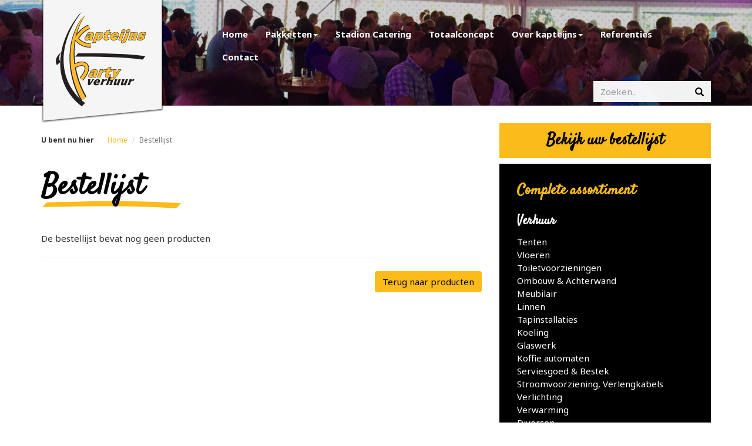

--- FILE ---
content_type: text/html; charset=UTF-8
request_url: https://kapteijnspartyverhuur.nl/bestellijst
body_size: 4448
content:
<!doctype html>
<!-- (c) 2013 Fruitcake Studio -->
<!--[if lt IE 7]> <html class="lt-ie9 lt-ie8 lt-ie7" lang="nl"> <![endif]-->
<!--[if IE 7]>    <html class="lt-ie9 lt-ie8" lang="nl"> <![endif]-->
<!--[if IE 8]>    <html class="lt-ie9" lang="nl"> <![endif]-->
<!--[if gt IE 8]><!--><html lang="nl"><!--<![endif]-->
<head>
    <meta charset="utf-8">
    <meta http-equiv="X-UA-Compatible" content="IE=edge">
    <link rel="shortcut icon" type="image/x-icon" href="/favicon.ico?v1">
            <title>Bestellijst - Kapteijns Partyverhuur</title>
<meta name="viewport" content="width=device-width, initial-scale=1.0, maximum-scale=1.0, user-scalable=no" />
<link rel="stylesheet" href="/styles/style.1626962001.css" type="text/css">
<link rel="stylesheet" href="/scripts/magnific-popup/magnific-popup.1443424015.css" type="text/css">
<link rel="stylesheet" href="/scripts/jquery-ui-1.11.4/jquery-ui.1426060174.css" type="text/css">
    <!--[if lt IE 9]><script src="/scripts/oldIE.js"></script><![endif]-->

    <script>
        (function(i,s,o,g,r,a,m){i['GoogleAnalyticsObject']=r;i[r]=i[r]||function(){
            (i[r].q=i[r].q||[]).push(arguments)},i[r].l=1*new Date();a=s.createElement(o),
            m=s.getElementsByTagName(o)[0];a.async=1;a.src=g;m.parentNode.insertBefore(a,m)
        })(window,document,'script','//www.google-analytics.com/analytics.js','ga');

        ga('create', 'UA-74071740-1', 'auto');
        ga('require', 'ecommerce');
        ga('send', 'pageview');

    </script>

    <!-- Google Tag Manager -->
    <script>(function(w,d,s,l,i){w[l]=w[l]||[];w[l].push({'gtm.start':
                new Date().getTime(),event:'gtm.js'});var f=d.getElementsByTagName(s)[0],
            j=d.createElement(s),dl=l!='dataLayer'?'&l='+l:'';j.async=true;j.src=
            'https://www.googletagmanager.com/gtm.js?id='+i+dl;f.parentNode.insertBefore(j,f);
        })(window,document,'script','dataLayer','GTM-M4MD4BG');</script>
    <!-- End Google Tag Manager -->

    <script>
        window.dataLayer = window.dataLayer || [];
        function gtag(){
            console.log('gtag', arguments);
            dataLayer.push(arguments);
        }
        gtag('js', new Date());

        // gtag('config', 'UA-74071740-1');
    </script>
</head>
<body>
<!-- Google Tag Manager (noscript) -->
<noscript><iframe src="https://www.googletagmanager.com/ns.html?id=GTM-M4MD4BG"
                  height="0" width="0" style="display:none;visibility:hidden"></iframe></noscript>
<!-- End Google Tag Manager (noscript) -->

<!--[if lt IE 8]>
<p class="browsehappy" style="margin: 0.2em 0;background: #ccc;color: #000;padding: 0.2em 0;">U gebruikt een <strong>oude</strong> browser. <a href="https://browsehappy.com/" target="_blank">Upgrade uw browser</a> om uw surfervaring en <b>veiligheid</b> te verbeteren.</p>
<![endif]-->

<header class="page__header" role="navigation">
    <div class="menu">
        <button type="button" class="navbar-toggle" data-toggle="collapse" data-target=".js-collapse">
            <span class="sr-only">Toggle navigation</span>
            <span class="icon-bar"></span>
            <span class="icon-bar"></span>
            <span class="icon-bar"></span>
        </button>
    </div>
    <div class="container">
        <div class="row">
            <div class="header--logo">
                <div class="brand-wrapper">
                    <a href="/home"><img src="/img/logo-kapteijns.svg" /></a>
                </div>
            </div>
            <nav class="primaryNavigation">
                <div class="collapse navbar-collapse js-collapse">
                    <div class="primaryNavigation-nav">
                        <ul class="nav navbar-nav">
                            
                <li class="first"><a href="/home">Home</a></li>
                
                    <li class="dropdown">
                        <a href="/pakketten" class="dropdown-toggle" data-toggle="dropdown">Pakketten<b class="caret"></b></a><ul class="dropdown-menu">
                <li class="first"><a href="https://kapteijnsrelatiegeschenken.nl/producten/bier-pakketten">Bier pakketten</a></li>
                <li class=""><a href="/producten/brabantse-sfeermakers">Brabantse Sfeermakers</a></li>
                <li class=""><a href="/producten/catering">Food</a></li>
                <li class=""><a href="/producten/diversen">Diversen</a></li>
                <li class=""><a href="/producten/geluid">Geluid</a></li>
                <li class=""><a href="/producten/glaswerk">Glaswerk</a></li>
                <li class=""><a href="/producten/koeling">Koeling</a></li>
                <li class=""><a href="/producten/koffie-automaten">Koffie automaten</a></li>
                <li class=""><a href="/producten/linnen">Linnen</a></li>
                <li class=""><a href="/producten/meubilair">Meubilair</a></li>
                <li class=""><a href="/producten/personeel">Personeel</a></li>
                <li class=""><a href="/producten/serviesgoed-en-bestek">Serviesgoed & Bestek</a></li>
                <li class=""><a href="/producten/springkussens">Springkussens</a></li>
                <li class=""><a href="/producten/Tapinstallaties">Tapinstallaties</a></li>
                <li class=""><a href="/producten/tenten">Tenten</a></li>
                <li class=""><a href="/producten/aankleding">Aankleding</a></li>
                <li class=""><a href="/producten/Toiletvoorzieningen">Toiletvoorzieningen</a></li>
                <li class=""><a href="/producten/verlengkabels">Verlengkabels & Stroomvoorzieningen</a></li>
                <li class=""><a href="/producten/verlichting">Verlichting</a></li>
                <li class=""><a href="/producten/verwarming">Verwarming</a></li>
                <li class="last"><a href="/producten/vloeren">Vloeren</a></li>
                    	</ul>
                    </li>
                <li class=""><a href="/stadion-catering">Stadion Catering</a></li>
                <li class=""><a href="/totaalconcept">Totaalconcept</a></li>
                
                    <li class="dropdown">
                        <a href="/over-kapteijns" class="dropdown-toggle" data-toggle="dropdown">Over kapteijns<b class="caret"></b></a><ul class="dropdown-menu">
                <li class="first"><a href="/over-kapteijns">Over ons</a></li>
                <li class="last"><a href="/fotoimpressies/4">Fotoimpressies</a></li>
                    	</ul>
                    </li>
                <li class=""><a href="/referenties">Referenties</a></li>
                <li class="last"><a href="/contact">Contact</a></li>                        </ul>
                    </div>

                    <div class="primaryNavigation-search">
                        <div class="search-form-input">
                            <form action="/zoek" method="GET" novalidate="novalidate">
                                <div class="input-group">
                                    <input type="text" class="form-control" placeholder="Zoeken.." name="q" id="q" value>
                                    <div class="input-group-btn">
                                        <button class="btn btn-default" type="submit">
                                            <i class="glyphicon glyphicon-search"></i>
                                        </button>
                                    </div>
                                </div>
                            </form>
                        </div>
                    </div>

                </div>
            </nav>
        </div>
    </div>
    <div id="main-slider" class="carousel slide carousel--fade js-carousel" data-ride="carousel">
        <div class="carousel-inner"><div class="item active" style="background-image: url(/content/slider/slider-1.jpg);"></div></div>    </div>

</header>


    <section class="section--main" role="main">
        <div class="container">
            <div class="row">
                <div class="content">
                    <ul class="breadcrumb"><strong style="margin-right:20px;">U bent nu hier</strong> <li><a href="/home">Home</a></li> <li class="active">Bestellijst</li> </ul><div class="producten-content"><h1>Bestellijst</h1><p>De bestellijst bevat nog geen producten</p><hr></div>
        <div class="product-buttons">
            <a class="btn btn-primary" href="/producten">Terug naar producten</a>
        </div>
                    </div>
                <aside class="aside">
	                <div class="aside--bestellijst">
		                <a href="/bestellijst" class="lijst">Bekijk uw bestellijst</a>
	                </div>
	                <div class="aside--producten">
		                <h2>Complete assortiment</h2>
		                
		                <h3>Verhuur</h3>
		                <div class="categoryList">
                    <a class="categoryList-item" href="/producten/Tenten" title="Tenten" >
                        Tenten
                    </a>

               
                    <a class="categoryList-item" href="/producten/vloeren" title="Vloeren" >
                        Vloeren
                    </a>

               
                    <a class="categoryList-item" href="/producten/Toiletvoorzieningen" title="Toiletvoorzieningen" >
                        Toiletvoorzieningen
                    </a>

               
                    <a class="categoryList-item" href="/producten/brabantse-sfeermakers" title="Ombouw & Achterwand" >
                        Ombouw & Achterwand
                    </a>

               
                    <a class="categoryList-item" href="/producten/meubilair" title="Meubilair" >
                        Meubilair
                    </a>

               
                    <a class="categoryList-item" href="/producten/linnen" title="Linnen" >
                        Linnen
                    </a>

               
                    <a class="categoryList-item" href="/producten/Tapinstallaties" title="Tapinstallaties" >
                        Tapinstallaties
                    </a>

               
                    <a class="categoryList-item" href="/producten/koeling" title="Koeling" >
                        Koeling
                    </a>

               
                    <a class="categoryList-item" href="/producten/glaswerk" title="Glaswerk" >
                        Glaswerk
                    </a>

               
                    <a class="categoryList-item" href="/producten/koffie-automaten" title="Koffie automaten" >
                        Koffie automaten
                    </a>

               
                    <a class="categoryList-item" href="/producten/serviesgoed-en-bestek" title="Serviesgoed & Bestek" >
                        Serviesgoed & Bestek
                    </a>

               
                    <a class="categoryList-item" href="/producten/verlengkabels" title="Stroomvoorziening, Verlengkabels" >
                        Stroomvoorziening, Verlengkabels
                    </a>

               
                    <a class="categoryList-item" href="/producten/verlichting" title="Verlichting" >
                        Verlichting
                    </a>

               
                    <a class="categoryList-item" href="/producten/verwarming" title="Verwarming" >
                        Verwarming
                    </a>

               
                    <a class="categoryList-item" href="/producten/diversen" title="Diversen" >
                        Diversen
                    </a>

               
                    <a class="categoryList-item" href="/producten/springkussens" title="Springkussens" >
                        Springkussens
                    </a>

               
                    <a class="categoryList-item" href="/producten/abraham-en-sarahpop" title="Abraham & Sarahpop" >
                        Abraham & Sarahpop
                    </a>

               
                    <a class="categoryList-item" href="/producten/aankleding" title="Aankleding" >
                        Aankleding
                    </a>

               
                    <a class="categoryList-item" href="/producten/personeel" title="Personeel" >
                        Personeel
                    </a>

               
                    <a class="categoryList-item" href="/producten/geluid" title="Geluid" >
                        Geluid
                    </a>

               
                    <a class="categoryList-item" href="/producten/Verbruiksartikelen" title="Verbruiksartikelen" >
                        Verbruiksartikelen
                    </a>

               
                    <a class="categoryList-item" href="/producten/catering" title="Hapjes & overige" >
                        Hapjes & overige
                    </a>

               
                    <a class="categoryList-item" href="/producten/buffetten" title="Buffetten & overige" >
                        Buffetten & overige
                    </a>

               
                    <a class="categoryList-item" href="/producten/Bezorgkosten" title="Bezorgkosten" >
                        Bezorgkosten
                    </a>

               </div>		                <h3>Dranken</h3>
		                <div class="categoryList">
                    <a class="categoryList-item" href="/producten/bier" title="Bier" >
                        Bier
                    </a>

               
                    <a class="categoryList-item" href="/producten/wijn" title="Wijn" >
                        Wijn
                    </a>

               
                    <a class="categoryList-item" href="/producten/frisdranken" title="Frisdrank" >
                        Frisdrank
                    </a>

               
                    <a class="categoryList-item" href="/producten/sterke-dranken" title="Sterke dranken" >
                        Sterke dranken
                    </a>

               
                    <a class="categoryList-item" href="/producten/ijsklontjes" title="Ice Service Rooi" >
                        Ice Service Rooi
                    </a>

               
                    <a class="categoryList-item" href="/producten/horeca-frisdranken" title="Horeca (fris) dranken" >
                        Horeca (fris) dranken
                    </a>

               </div>		                
	                </div>
	                
                                    </aside>
            </div>
        </div>
    </section>
    
    <div class="assortimentgreep">
	    <div class="container">
		    <div class="assortimentgreep--title"><h2>Een greep uit ons assortiment</h2></div>
	    </div>
    </div>
    
    <div class="uitgelicht">
	    <div class="container">
		    <div class="tiles">
                <a class="tile" href="/producten/koeling" title="Koeling">
                	<figure class="tile-figure">
                    	<img src='/content/categories/products/_thumbs/IMG_5459.jpg' />
					</figure>
					<h3 class="tile-title">Koeling</h3>
                </a>
           
                <a class="tile" href="/producten/Tapinstallaties" title="Tapinstallaties">
                	<figure class="tile-figure">
                    	<img src='/content/categories/products/_thumbs/Kapteijns-partyverhuur_0013_beer-taps-1324150.jpg' />
					</figure>
					<h3 class="tile-title">Tapinstallaties</h3>
                </a>
           
                <a class="tile" href="/producten/bier" title="Bier">
                	<figure class="tile-figure">
                    	<img src='/content/categories/products/_thumbs/Kapteijns-partyverhuur_0000s_0000_beer-texture-5-1539269.jpg' />
					</figure>
					<h3 class="tile-title">Bier</h3>
                </a>
           
                <a class="tile" href="/producten/horeca-frisdranken" title="Horeca (fris) dranken">
                	<figure class="tile-figure">
                    	<img src='/content/categories/products/_thumbs/Kapteijns-partyverhuur_horeca.jpg' />
					</figure>
					<h3 class="tile-title">Horeca (fris) dranken</h3>
                </a>
           </div>        
	    </div>
    </div>

<footer class="page__footer">
    <div class="container">
        <div class="row">
            <div class="block">
                <h3>Kapteijns Partyverhuur</h3>
<p>Heikampenweg 12a, <br />5491 TP Sint-Oedenrode <strong><br /></strong></p>
<p><strong><span style="color: #fbbc1b;">T.</span> </strong>0413-783366&nbsp;<br /><strong><span style="color: #fbbc1b;">E.</span></strong> <a href="mailto:info@kapteijnspartyverhuur.nl">info@kapteijnspartyverhuur.nl</a></p>
            </div>

            <div class="block">
                <iframe src="https://www.google.com/maps/embed?pb=!1m18!1m12!1m3!1d2479.4783804967046!2d5.463030215576831!3d51.57779531337482!2m3!1f0!2f0!3f0!3m2!1i1024!2i768!4f13.1!3m3!1m2!1s0x47c6e0ca01633e4d%3A0xc9d7e96a03ea9a34!2sHeikampenweg+12%2C+5491+TP+Sint-Oedenrode!5e0!3m2!1snl!2snl!4v1542787841377" width="100%" height="230" frameborder="0" style="border:0" allowfullscreen></iframe>
            </div>
            <div class="block">
                <h3><a href="/referenties">Referenties</h3>
                
                <div class="recensies">
                    <div>
                        <div>
                            <h2>Feest </h2>
                        </div>
                        <div>
                            <p>Afgelopen week feest gehad en alles was goed geregeld door Kapteijns verhuur .</p>
<p>Kortom super feest mede door kapteijns verhuur.</p>
<p>Aanrader voor iedereen</p>
                        </div>
                        <div>
                            <span class="glyphicon glyphicon-user">&nbsp;</span>William &nbsp; &nbsp; &nbsp;
                            <span class="glyphicon glyphicon-time">&nbsp;</span>30-7-2025
                        </div>
                    </div>
                </div>
                        </div>
        </div>

        <div class="copyright">
            <div class="row">
                <div class="copyright--info">
                    © Kapteijns Partyverhuur - Web development by <a href="https://fruitcake.nl" title="Fruitcake - Webdesign, web development en webshops" rel="nofollow">Fruitcake</a>
                </div>
                <div class="copyright--submenu">
                    <a href="/vacatures">Vacatures</a>
                    <a href="/voorwaarden">Voorwaarden</a>
                    <a href="/bedrijfsfeest">Bedrijfsfeest</a>
                    <a href="/stappenplan">Stappenplan</a>
                    <a href="/privacy-statement">Privacy statement</a>
                </div>
            </div>
        </div>

    </div>
    </div>
    </div>
</footer>

<script src="//code.jquery.com/jquery-1.11.1.min.js"></script>
<script>window.jQuery || document.write('<script src="/scripts/jquery.min.js"><\/script>')</script>
<script src="/scripts/jquery.gmaps.1497617367.js"></script>
<script src="/scripts/jquery.validate.1443424012.js"></script>
<script src="/scripts/jquery.validate.messages_nl.1443424012.js"></script>
<script src="/scripts/magnific-popup/jquery.magnific-popup.min.1443424014.js"></script>
<script src="/scripts/bootstrap/transition.1443424014.js"></script>
<script src="/scripts/bootstrap/carousel.1443424013.js"></script>
<script src="/scripts/bootstrap/dropdown.1443424013.js"></script>
<script src="/scripts/bootstrap/collapse.1443424013.js"></script>
<script src="/scripts/script.1443424012.js"></script>
</body>
</html>


--- FILE ---
content_type: application/javascript; charset=utf-8
request_url: https://kapteijnspartyverhuur.nl/scripts/script.1443424012.js
body_size: 602
content:
/* Author: Fruitcake Studio */

var _loadGMaps = true;
var _loadMagnificPopup = true;

$(document).ready(function(){
     $('form').each(function() {
        $(this).validate({
            errorClass: "has-error help-block",
            validClass: "", //has-success to make it green when okay
            errorElement: "span",
            highlight: function(element, errorClass, validClass) {
                $(element).closest('.form-group').removeClass(validClass).addClass(errorClass).find('span.' + errorClass).addClass('help-block');
            },
            unhighlight: function(element, errorClass, validClass) {
                $(element).closest('.form-group').removeClass(errorClass).addClass(validClass);
            }
        });
    });

    $('#main-slider').carousel();

    if(_loadMagnificPopup){
        // types are image, inline, iframe, ajax, see http://dimsemenov.com/plugins/magnific-popup/documentation.html
        $('a.popup-image, a[rel="lightbox"]').magnificPopup({
            type:'image'
        });
        $('a.popup-iframe').magnificPopup({
            type:'iframe'
        });
        $('a[rel="gallery"]').magnificPopup({
            type: 'image',
            gallery:{
                enabled:true
            }
        });
    }
         
    if(_loadGMaps){
     
        var map = $('#map_canvas');
        map.gMap({
            address: map.data('address'),
            zoom: 15,
            markers:[{
                address:map.data('address'),
                html: map.data('info'),
                popup: true
            }]
        });
    }

});
 























--- FILE ---
content_type: image/svg+xml
request_url: https://kapteijnspartyverhuur.nl/img/logo-kapteijns.svg
body_size: 6905
content:
<svg id="Layer_1" data-name="Layer 1" xmlns="http://www.w3.org/2000/svg" viewBox="0 0 279.12 291.26"><defs><style>.cls-1{fill:#231f20;}.cls-2{fill:#fdbb30;}</style></defs><title>logo-kapteijns</title><path class="cls-1" d="M105.34,225.9H98.91l0.74-16.06c0-1.2-.23-1.81-0.87-2.05h9.11a1.71,1.71,0,0,0-1.34,1.16c-0.27.72-.39,2.3-1.06,10.72h0.07c5.6-8.42,6.65-10,6.91-10.72a0.76,0.76,0,0,0-.54-1.16H119a4.68,4.68,0,0,0-2.36,2.05Z"/><path class="cls-1" d="M135.53,217.85H123.2c-0.82,2.26.25,3.94,3.67,3.94a12,12,0,0,0,7.58-2.67L132.68,224a17.74,17.74,0,0,1-8.65,2.4c-7,0-8.93-4.35-7-9.55s6.69-9.52,12.92-9.52C134.5,207.3,137.88,210.08,135.53,217.85Zm-11.08-3.43h5.89c0.59-2.36-.29-3.15-1.9-3.15S125.46,212.3,124.45,214.43Z"/><path class="cls-1" d="M137.83,223.74l5-13.83c0.52-1.44.36-1.85-.29-2.12h7.5l-1.34,3.7h0.07c2.11-2,4.74-4.18,7.17-4.18a2.82,2.82,0,0,1,2,.62l-2.32,6.37a1.77,1.77,0,0,0-1.81-2.26c-1.95,0-5,2.43-6.86,4.18l-2.74,7.53c-0.54,1.47-.38,1.89.31,2.16H136C136.84,225.63,137.3,225.21,137.83,223.74Z"/><path class="cls-1" d="M155.23,223.74l7.48-20.54c0.53-1.43.37-1.85-.29-2.12h7.5l-3.43,9.42h0.07c1.77-1.68,4.34-3.19,6.84-3.19,2.94,0,4.33,1.75,2.56,6.61l-3.58,9.82c-0.54,1.47-.37,1.89.28,2.16h-8.6c0.89-.27,1.35-0.69,1.88-2.16l3.14-8.63c0.75-2.05.45-2.63-.48-2.63s-2.59,1.1-3.53,1.88l-3.41,9.38c-0.54,1.47-.38,1.89.31,2.16h-8.59C154.24,225.63,154.69,225.21,155.23,223.74Z"/><path class="cls-1" d="M178.95,219.73l3.58-9.83c0.52-1.44.36-1.85-.29-2.12h7.5l-3.91,10.75c-0.74,2.05-.46,2.67.67,2.67,1.3,0,3.06-1.16,4.47-5l2.28-6.27c0.52-1.44.36-1.85-.32-2.12h7.53l-4.79,13.15c-0.93,2.57-1,4.08-.88,5h-6.23A13.32,13.32,0,0,1,189,223H189c-2.49,2.5-4.81,3.43-7.07,3.43C178.93,226.38,177.18,224.6,178.95,219.73Z"/><path class="cls-1" d="M201.2,219.73l3.57-9.83c0.53-1.44.37-1.85-.29-2.12H212l-3.91,10.75c-0.75,2.05-.46,2.67.67,2.67,1.3,0,3.06-1.16,4.47-5l2.28-6.27c0.52-1.44.37-1.85-.32-2.12h7.53l-4.79,13.15c-0.93,2.57-1,4.08-.88,5h-6.23a13.3,13.3,0,0,1,.49-2.95h-0.07c-2.48,2.5-4.81,3.43-7.07,3.43C201.18,226.38,199.43,224.6,201.2,219.73Z"/><path class="cls-1" d="M222,223.74l5-13.83c0.52-1.44.36-1.85-.29-2.12h7.5l-1.34,3.7H233c2.11-2,4.74-4.18,7.17-4.18a2.81,2.81,0,0,1,2,.62l-2.32,6.37A1.77,1.77,0,0,0,238,212c-2,0-5,2.43-6.86,4.18l-2.74,7.53c-0.54,1.47-.38,1.89.31,2.16h-8.59C221,225.63,221.47,225.21,222,223.74Z"/><path class="cls-1" d="M70.28,10.31C37.95,50.8,16.47,100.09,13.78,152.16,10.91,207.72,36,258.06,80.12,291.24c0.63,0.48,9.85-10.65,10.31-10.31C46.75,248.1,23.3,200.23,24,145.64,24.61,92.66,48,40.86,80.59,0c-3,3.76-7.29,6.53-10.31,10.31h0Z"/><path class="cls-1" d="M75.36,26C26.3,100,35.51,200.71,78.64,275.24c-0.86-1.49,16.48-13.7,15.46-15.46C51,185.25,41.76,84.58,90.82,10.54,86.89,16.46,79.32,20,75.36,26h0Z"/><path class="cls-1" d="M8,132.74C0.14,142-3,153.56,3.6,164.45c-0.54-.88,11-9.24,10.31-10.31-6.64-10.88-3.45-22.4,4.37-31.71-3.11,3.7-7.19,6.6-10.31,10.31H8Z"/><path class="cls-1" d="M59.35,138.2c69.34,0,138.77.24,207.7,8.75,3.05,0.38,7.43-10.67,10.31-10.31-68.92-8.51-138.35-8.74-207.69-8.75-3.51,0-7,10.31-10.31,10.31h0Z"/><path class="cls-1" d="M83.46,212l-10.15-9c15-16.9,18-29.34,14.32-33.74-3.31-4-14.51-3.72-28.74,4.73L52,162.35c19.38-11.51,37.49-12.18,46.14-1.7C107.46,172,102,191.2,83.46,212Z"/><path class="cls-2" d="M81.93,210.69l-7.1-6.31C90.74,186.49,93.51,173.21,89.2,168c-3.82-4.63-15.27-5.27-31.35,4.28L53,164.1c18.47-11,35.56-11.81,43.53-2.16C105.19,172.44,99.74,190.66,81.93,210.69Z"/><path class="cls-1" d="M103.09,110c-27.87,0-44.54-21.92-45.28-22.91l-2.45-3.29,1.77-3.7C57.66,79,70.51,52.77,99.77,39.89l5.47,12.43c-18.45,8.12-29.38,23-33.71,29.91,5.38,5.5,18.09,15.9,35.87,14l1.44,13.5A54.42,54.42,0,0,1,103.09,110Z"/><path class="cls-2" d="M103.08,108c-26.86,0-42.93-21.13-43.65-22.09l-1.72-2.3L59,81C59.48,79.94,72,54.33,100.59,41.76l3.83,8.7C84.24,59.34,72.83,76,69,82.48c4.92,5.28,18.89,17.88,38.62,15.78l1,9.45A52.43,52.43,0,0,1,103.08,108Z"/><path class="cls-1" d="M95.53,88.3c-2.84,0-5-.9-6.18-2.53A5.52,5.52,0,0,1,89,80.46a10.85,10.85,0,0,1,4.18-5.41l3.59-9.85L97.1,65a24.69,24.69,0,0,1,11.2-2.54c4.45,0,7.29,1,8.68,3,1.13,1.62,1.21,3.82.22,6.54l-3.41,9.38c-0.72,2-1.07,4.11-.81,4.95l0.44,1.42h-10l-0.1-1c0-.29,0-0.55,0-0.81A14.33,14.33,0,0,1,95.53,88.3Zm9.21-20.74c2.1,0,3.47.47,4.19,1.44a3,3,0,0,1,.33,2.81l-0.15.5-0.48.2A31.41,31.41,0,0,1,103,74c-5,1-10.07,2-12,7.24a3.64,3.64,0,0,0,.13,3.31c0.72,1,2.28,1.59,4.39,1.59A11.62,11.62,0,0,0,104,82.34l0.33-.39h2L106,83.39a9.3,9.3,0,0,0-.54,2.13h5.26a16.7,16.7,0,0,1,1-4.93l3.41-9.38c0.73-2,.75-3.54,0-4.54-0.93-1.32-3.31-2-6.89-2a22.52,22.52,0,0,0-9.81,2.11l-0.95,2.6A16.11,16.11,0,0,1,104.75,67.56Zm0,2.19a14.14,14.14,0,0,0-8.66,3.15l-1.77,1.45a29.29,29.29,0,0,1,8.26-2.52,35.8,35.8,0,0,0,4.69-1.13,0.6,0.6,0,0,0-.09-0.38C107.08,70.17,106.62,69.75,104.75,69.75Zm-4.53,13a2.59,2.59,0,0,1-2.21-1,2.71,2.71,0,0,1-.18-2.53c0.9-2.46,2.93-3,5.52-3.77,0.9-.26,1.91-0.54,3-1l2.21-.81-0.81,2.21A11,11,0,0,1,104.56,81,7,7,0,0,1,100.22,82.78Zm4.55-5.46-0.83.24c-2.46.7-3.57,1.06-4.06,2.42a0.85,0.85,0,0,0-.08.53,0.73,0.73,0,0,0,.42.08,5,5,0,0,0,3-1.29A6.15,6.15,0,0,0,104.77,77.32Z"/><path class="cls-1" d="M123.33,96H112.67l-0.34-2.13c0.59-.19,1-0.32,1.6-2l9.27-25.48a3.09,3.09,0,0,0,.32-1.29l0.35-2.06H134l-0.44,1.2a12.12,12.12,0,0,1,6.06-1.8c3.41,0,5.18,1.51,6.07,2.78,1.73,2.48,1.79,6.33.14,10.84-2.58,7.08-8.59,12.22-14.31,12.22a6.92,6.92,0,0,1-5.24-1.95L124,92.63a3.32,3.32,0,0,0-.33,1.32Zm-7.86-2.19h6a6.22,6.22,0,0,1,.47-2l3.76-10.32,1.18,2a4.66,4.66,0,0,0,4.64,2.56c4.82,0,10-4.54,12.25-10.79,1.37-3.77,1.42-7,.12-8.83a4.87,4.87,0,0,0-4.28-1.84,10.84,10.84,0,0,0-7.48,3.56l-0.33.38h-2.07l1.13-3.35h-5.13a6.14,6.14,0,0,1-.46,1.91L116,92.63A10.23,10.23,0,0,1,115.48,93.84Zm15-11.23a3.07,3.07,0,0,1-2.6-1.3c-1-1.38-1-3.62,0-6.32,1.49-4.09,4.31-6.83,7-6.83a3.1,3.1,0,0,1,2.63,1.31c1,1.38.95,3.54,0,6.27C136,79.85,133.18,82.61,130.47,82.61Zm4.46-12.27c-1.46,0-3.7,1.89-5,5.39-0.84,2.3-.7,3.73-0.29,4.32a0.88,0.88,0,0,0,.81.37c1.5,0,3.69-1.87,5-5.44,0.83-2.29.71-3.71,0.31-4.27A0.92,0.92,0,0,0,134.93,70.34Z"/><path class="cls-1" d="M155.06,88.3c-3.3,0-5.56-.84-6.72-2.49s-1.13-3.67-.17-6.32l3.19-8.77h-3.14L151,63.06h3.14l1.73-4.77,11.55-3.4-3,8.17h7.05l-2.79,7.66h-7.05L159,77.94c-0.65,1.78-.43,2.13-0.41,2.15a1.48,1.48,0,0,0,.94.17c1.32,0,2.81-.91,4.42-2.7l1.84,1.1L163.2,85.9l-0.32.2A15.65,15.65,0,0,1,155.06,88.3Zm-3.72-19.77h3.14l-4.26,11.7c-0.71,1.94-.74,3.39-0.09,4.32s2.42,1.56,4.93,1.56a13.43,13.43,0,0,0,6.35-1.68l1-2.75a6,6,0,0,1-2.84.76,3.26,3.26,0,0,1-2.73-1.1c-0.79-1.13-.37-2.73.15-4.15l3.15-8.66h7.05l1.2-3.29h-7.05l2.56-7-6.34,1.87-1.88,5.17h-3.14Z"/><path class="cls-1" d="M178.42,88.3c-5.45,0-8-2.06-9.25-3.79-1.69-2.41-1.86-5.79-.5-9.52,2.27-6.23,8.42-12.52,17-12.52,3.33,0,5.9,1.09,7.43,3.15,1.89,2.54,2.08,6.36.58,11.34l-0.23.78h-0.81L190,85l-0.34.2A23.12,23.12,0,0,1,178.42,88.3Zm7.29-23.65c-8.09,0-13.13,6-15,11.08-1.11,3-1,5.72.24,7.52s3.89,2.86,7.46,2.86a20.83,20.83,0,0,0,9.83-2.63l1-2.67a14.69,14.69,0,0,1-7.29,1.8c-2.56,0-4.34-.69-5.29-2a4.48,4.48,0,0,1-.29-4.3l0.27-.72h15.23c1-3.84.87-6.81-.47-8.62S187.53,64.65,185.71,64.65Zm-7.5,13.08a2,2,0,0,0,.23,1.58c0.5,0.72,1.74,1.11,3.5,1.11a13.31,13.31,0,0,0,8.17-2.7H178.21Zm8-4.25h-9l0.74-1.56c1.79-3.74,4.21-4.53,5.93-4.53a3.61,3.61,0,0,1,3,1.21c0.72,0.92.86,2.25,0.41,4.05l-0.21.83h-0.86Zm-5.38-2.19h4.48a2,2,0,0,0-.17-1.35,1.76,1.76,0,0,0-1.29-.37A3.84,3.84,0,0,0,180.85,71.3Z"/><path class="cls-1" d="M203.89,87.71H193.23l-0.33-2.13c0.59-.19,1-0.31,1.6-2l6.24-17.15a3.08,3.08,0,0,0,.32-1.29l0.35-2.06h3.08A3.94,3.94,0,0,1,203,61.83a3.52,3.52,0,0,1-.36-3.31c0.89-2.45,4.09-4.37,7.29-4.37a5.08,5.08,0,0,1,4.3,1.87,3.46,3.46,0,0,1,.37,3.25,7,7,0,0,1-4.11,3.8h1.75l-7.73,21.25a3.32,3.32,0,0,0-.33,1.33ZM196,85.52h6a6.37,6.37,0,0,1,.47-2l6.67-18.32h-5.9a6.31,6.31,0,0,1-.46,1.91l-6.24,17.15A11,11,0,0,1,196,85.52ZM210,56.33c-2.22,0-4.66,1.37-5.23,2.93a1.36,1.36,0,0,0,.09,1.31,3,3,0,0,0,2.46.92c2.32,0,4.69-1.33,5.29-3a1.29,1.29,0,0,0-.11-1.25A3,3,0,0,0,210,56.33Z"/><path class="cls-1" d="M206.33,96.62c-2.4,0-3.94-.37-5-1.21l-0.62-.49,2.77-7.62,2.12,0.31c0,0.43.14,1.14,0.67,1.14s1.18,0,2.23-2.89l7.08-19.45a3.25,3.25,0,0,0,.32-1.29l0.35-2.06h3.09a3.93,3.93,0,0,1-1.45-1.23,3.52,3.52,0,0,1-.36-3.31c0.89-2.45,4.09-4.37,7.29-4.37A5.08,5.08,0,0,1,229.12,56a3.46,3.46,0,0,1,.37,3.25,7,7,0,0,1-4.11,3.8h1.75l-8.64,23.75C216.28,92.86,211.62,96.62,206.33,96.62Zm-3-2.56a8.65,8.65,0,0,0,3,.38c4.42,0,8.19-3.13,10.1-8.37L224,65.25h-5.9a6.31,6.31,0,0,1-.46,1.91L210.58,86.6c-1,2.74-2,4.33-4.29,4.33a2.63,2.63,0,0,1-1.6-.51Zm21.46-37.73c-2.22,0-4.66,1.37-5.23,2.93a1.37,1.37,0,0,0,.09,1.31,3,3,0,0,0,2.46.92c2.32,0,4.69-1.33,5.28-3a1.29,1.29,0,0,0-.11-1.25A3,3,0,0,0,224.82,56.33Z"/><path class="cls-1" d="M246.87,87.71H236.21l-0.32-2.14c0.67-.21,1-0.39,1.63-2l3.89-10.7a4.09,4.09,0,0,0,.45-2,9.75,9.75,0,0,0-3.52,2.22l-4.07,11.18a3.31,3.31,0,0,0-.33,1.33l-0.31,2.07H223l-0.34-2.13c0.59-.19,1-0.31,1.6-2l6.24-17.15a3.26,3.26,0,0,0,.32-1.29l0.35-2.06H242l-0.55,1.51a11.7,11.7,0,0,1,6.34-2.11c2.07,0,3.56.63,4.43,1.87,1.16,1.65,1.08,4.2-.22,7.79l-4.43,12.18a3.33,3.33,0,0,0-.33,1.34ZM239,85.52h6a6.3,6.3,0,0,1,.47-2l4.43-12.18c1.28-3.53,1-5.09.49-5.79a3.07,3.07,0,0,0-2.64-.94c-3.31,0-6.32,2.46-7.83,3.93l-1,.93-1-1.57,0.13-.6,0.76-2.1H233a6.32,6.32,0,0,1-.46,1.91l-6.24,17.15a11,11,0,0,1-.52,1.21h6a6.36,6.36,0,0,1,.47-2l4.41-11.82c1-1,3.35-2.87,5.23-2.87a2.09,2.09,0,0,1,1.83.83c0.56,0.81.5,1.94-.21,3.9l-3.89,10.7A11,11,0,0,1,239,85.52Z"/><path class="cls-1" d="M259.89,88.3a20.53,20.53,0,0,1-5.53-1,11.85,11.85,0,0,0-1.63-.41,0.86,0.86,0,0,0-.67.41l-1.9-1,2.94-8.07,2.11,0.26C255.37,80,258.69,81,260.9,81c2.54,0,3.45-.61,3.58-1a18.43,18.43,0,0,0-2.54-.56c-2.43-.45-5.44-1-6.74-3.27-0.77-1.34-.78-3.07,0-5.13,2-5.47,7.08-8.62,14-8.62a18.9,18.9,0,0,1,5.11.83,8.69,8.69,0,0,0,1.64.36c0.47,0,.7,0,1.4-0.82l1.84,1.1L276,72.59l-2.11-.21c-0.25-1.65-2.74-2.64-5-2.64-2,0-2.89.48-3,.89,0.18,0,1.52.31,2.41,0.48,2.4,0.47,5.39,1.05,6.68,3.34,0.77,1.37.78,3.13,0,5.22C273.47,83.66,268.67,88.3,259.89,88.3ZM253,84.69a13.68,13.68,0,0,1,1.92.47,18.86,18.86,0,0,0,4.92.95c7.65,0,11.77-3.87,13-7.18a4.12,4.12,0,0,0,.13-3.39c-0.8-1.41-3.23-1.89-5.2-2.27s-3.35-.65-4-1.72a1.92,1.92,0,0,1-.1-1.65c0.38-1.06,1.58-2.33,5.1-2.33a8.69,8.69,0,0,1,5.87,2.06l1.38-3.79a8.54,8.54,0,0,1-2.44-.43,16.85,16.85,0,0,0-4.53-.75c-5.92,0-10.26,2.62-11.92,7.18a4,4,0,0,0-.13,3.29c0.79,1.39,3.26,1.84,5.24,2.21s3.47,0.64,4.1,1.74a2,2,0,0,1,.1,1.71c-0.4,1.1-1.7,2.42-5.63,2.42-2,0-4.88-.6-6.55-2.09Z"/><path class="cls-2" d="M95.4,72L97.61,66a23.46,23.46,0,0,1,10.69-2.42c7.14,0,9.85,2.59,7.87,8L112.76,81c-0.63,1.74-1.24,4.33-.83,5.65h-7.56a7.32,7.32,0,0,1,.57-3.57h-0.08a12.77,12.77,0,0,1-9.33,4.16c-4.72,0-6.92-2.59-5.54-6.37,3-8.11,12.69-7.09,18.22-9.34,0.63-2.08-.88-2.84-3.47-2.84A15.23,15.23,0,0,0,95.4,72Zm3.45,7.56c-0.47,1.28.13,2.08,1.37,2.08a6,6,0,0,0,3.66-1.53c0.9-.72,1.88-1.91,2.87-4.63C102.58,77.06,99.82,76.93,98.85,79.61Z"/><path class="cls-2" d="M125.92,84.11l-3,8.15c-0.66,1.82-.47,2.33.39,2.67H112.67c1.06-.34,1.63-0.85,2.29-2.67l9.27-25.47c0.65-1.78.45-2.29-.36-2.63h8.54l-1.22,3.35h0.09a11.91,11.91,0,0,1,8.31-3.95c6.12,0,7.66,5.35,5.18,12.14s-8.18,11.5-13.28,11.5A5.75,5.75,0,0,1,125.92,84.11Zm9-14.86c-2.08,0-4.61,2.29-6,6.12s-0.54,6.15,1.54,6.15,4.63-2.33,6-6.15S137.06,69.25,134.93,69.25Z"/><path class="cls-2" d="M149.78,69.63l2-5.48h3.14l1.81-5,8.95-2.63-2.77,7.6H170l-2,5.48h-7.05L158,77.57c-1,2.68-.65,3.78,1.55,3.78,1.82,0,3.59-1.23,5.23-3.06l-2.5,6.88a14.46,14.46,0,0,1-7.24,2c-5.9,0-7.53-2.76-5.87-7.34l3.72-10.23h-3.14Z"/><path class="cls-2" d="M192.67,76.63H177.38c-1,2.8.3,4.88,4.55,4.88,3.19,0,5.8-.76,9.41-3.31l-2.2,6a22,22,0,0,1-10.72,3c-8.62,0-11.08-5.39-8.73-11.85s8.29-11.8,16-11.8C191.4,63.56,195.58,67,192.67,76.63Zm-13.75-4.24h7.3c0.73-2.93-.37-3.91-2.36-3.91S180.18,69.76,178.92,72.39Z"/><path class="cls-2" d="M210.71,64.15l-7.2,19.78c-0.67,1.83-.47,2.34.38,2.68H193.23c1.06-.34,1.63-0.85,2.29-2.68l6.24-17.15c0.65-1.78.45-2.29-.36-2.63h9.3Zm-3.42-1.57c-2.72,0-4.34-1.62-3.59-3.69s3.54-3.65,6.26-3.65,4.37,1.66,3.64,3.65S210,62.58,207.29,62.58Z"/><path class="cls-2" d="M216.26,64.15h9.3l-8.11,22.29c-2.24,6.16-6.71,9.09-11.13,9.09-2.5,0-3.62-.43-4.31-1l2.5-6.88c0.08,1.4.79,2.17,1.76,2.17,1.31,0,2.16-.6,3.26-3.61l7.08-19.45C217.27,65,217.08,64.49,216.26,64.15Zm5.89-1.57c-2.72,0-4.34-1.62-3.59-3.69s3.54-3.65,6.26-3.65,4.37,1.66,3.64,3.65S224.91,62.58,222.15,62.58Z"/><path class="cls-2" d="M225.24,83.94l6.24-17.15c0.65-1.78.45-2.29-.36-2.63h9.3l-1.29,3.57,0.05,0.09c2.3-2.25,5.37-4.25,8.59-4.25,3.66,0,5.37,2.16,3.18,8.19l-4.43,12.18c-0.67,1.83-.47,2.34.34,2.68H236.21c1.1-.34,1.67-0.85,2.33-2.68l3.89-10.7c0.93-2.55.55-3.27-.59-3.27-1.36,0-3.45,1.53-4.46,2.54l-4.15,11.42c-0.67,1.83-.47,2.34.38,2.68H223C224,86.27,224.58,85.76,225.24,83.94Z"/><path class="cls-2" d="M251.18,86.61l2.94-8.07c0.25,2.46,4.27,3.57,6.78,3.57,3,0,4.28-.81,4.61-1.7,1.24-3.4-12.54-.08-9.31-9,1.76-4.84,6.32-7.89,12.95-7.89,3.1,0,5.52,1.19,6.75,1.19a2.61,2.61,0,0,0,2.21-1.19l-3.15,8.66c-0.36-2.38-3.46-3.56-6.09-3.56s-3.77.76-4.07,1.61c-1.17,3.23,12.36.13,9.12,9-1.53,4.2-6.45,7.9-14,7.9-2.89,0-6.15-1.44-7.17-1.44A1.92,1.92,0,0,0,251.18,86.61Z"/><path class="cls-1" d="M107.27,202.79c-2.84,0-5-.9-6.18-2.53a5.52,5.52,0,0,1-.39-5.31,10.83,10.83,0,0,1,4.18-5.4l3.58-9.86,0.38-.2A24.75,24.75,0,0,1,120,177c4.45,0,7.29,1,8.68,3,1.13,1.62,1.21,3.82.22,6.54l-3.41,9.38c-0.72,2-1.07,4.11-.81,4.94l0.45,1.42h-10l-0.1-1c0-.29,0-0.55,0-0.81A14.32,14.32,0,0,1,107.27,202.79Zm9.21-20.74c2.1,0,3.47.47,4.19,1.44a3,3,0,0,1,.33,2.81l-0.15.5-0.48.2a31.69,31.69,0,0,1-5.62,1.46c-5,1-10.08,2-12,7.24a3.63,3.63,0,0,0,.13,3.3c0.72,1,2.28,1.6,4.39,1.6a11.63,11.63,0,0,0,8.49-3.77l0.33-.39h2l-0.41,1.45a9.11,9.11,0,0,0-.54,2.12h5.27a16.65,16.65,0,0,1,1-4.93l3.42-9.38c0.73-2,.75-3.53,0-4.53-0.93-1.32-3.31-2-6.89-2a22.78,22.78,0,0,0-9.82,2.11l-0.95,2.6A16.1,16.1,0,0,1,116.48,182.05Zm0,2.18a14.13,14.13,0,0,0-8.66,3.15l-1.76,1.44a29.44,29.44,0,0,1,8.26-2.51,36.13,36.13,0,0,0,4.68-1.13,0.61,0.61,0,0,0-.08-0.39C118.82,184.66,118.35,184.23,116.48,184.23Zm-4.53,13a2.58,2.58,0,0,1-2.2-1,2.71,2.71,0,0,1-.19-2.53c0.89-2.46,2.93-3,5.51-3.77,0.9-.26,1.92-0.54,3-1l2.21-.81-0.8,2.21a11,11,0,0,1-3.22,5.11A7,7,0,0,1,112,197.27Zm4.55-5.46-0.84.24c-2.45.7-3.56,1.06-4.05,2.42a0.85,0.85,0,0,0-.08.53,0.74,0.74,0,0,0,.41.08,5,5,0,0,0,3-1.28A6.13,6.13,0,0,0,116.5,191.81Z"/><path class="cls-1" d="M138.1,202.2H127.44l-0.33-2.14c0.59-.19,1-0.31,1.59-2l6.24-17.15a3.27,3.27,0,0,0,.32-1.29l0.35-2.05h10.86l-0.82,2.25c2.15-1.65,4.37-2.85,6.57-2.85a4.48,4.48,0,0,1,3.29,1.08l0.5,0.49-3.12,8.56-2.1-.59a1.32,1.32,0,0,0-.19-1.1,1.24,1.24,0,0,0-1-.39c-1.78,0-5,2.34-7.57,4.71l-3.31,9.09a3.27,3.27,0,0,0-.33,1.32ZM130.24,200h6a6.26,6.26,0,0,1,.46-2l3.67-9.75c1.35-1.29,6-5.48,9.27-5.48a3.49,3.49,0,0,1,2.23.74l1.56-4.27a4,4,0,0,0-1.19-.14c-2.51,0-5.4,2.35-8.15,4.89l-0.31.29h-2l0.45-1.47,1.13-3.12h-5.9a6.27,6.27,0,0,1-.46,1.91l-6.24,17.15A10.74,10.74,0,0,1,130.24,200Z"/><path class="cls-1" d="M159.29,202.79c-3.3,0-5.56-.84-6.72-2.49s-1.14-3.67-.17-6.32l3.19-8.76h-3.14l2.79-7.66h3.14l1.74-4.77,11.55-3.4-3,8.17h7.05l-2.79,7.66h-7.05l-2.62,7.22c-0.65,1.78-.42,2.13-0.41,2.14a1.51,1.51,0,0,0,.94.17c1.32,0,2.8-.91,4.42-2.7l1.84,1.11-2.63,7.23-0.32.2A15.65,15.65,0,0,1,159.29,202.79ZM155.56,183h3.14l-4.26,11.7c-0.71,1.94-.74,3.39-0.09,4.32s2.42,1.56,4.93,1.56a13.42,13.42,0,0,0,6.35-1.68l1-2.75a6,6,0,0,1-2.83.76,3.25,3.25,0,0,1-2.73-1.1c-0.79-1.13-.37-2.73.14-4.15l3.15-8.66h7.05l1.2-3.29h-7.05l2.56-7-6.34,1.87-1.88,5.17h-3.14Z"/><path class="cls-1" d="M171.67,211.11a8.83,8.83,0,0,1-5-1.68l-0.62-.49,3.74-10.29,1,2.94c0.45,1.33,1,1.81,2.25,1.81a4.56,4.56,0,0,0,3.36-1.74l-0.52-21a1,1,0,0,0-.54-1l0.47-2.08h11.43l0.27,2.15a1.17,1.17,0,0,0-.87.63,25.6,25.6,0,0,0-.19,4.08c0,1.06,0,2.39-.07,4,1.84-2.68,3.14-4.54,4.07-5.86a28.74,28.74,0,0,0,2-3l0.32-2h9l0.39,2.11a5,5,0,0,0-2.61,2l-15.49,21.43C179.85,208.93,176.48,211.11,171.67,211.11Zm-3-3a6.87,6.87,0,0,0,3,.79c3.56,0,6.31-1.14,10.67-7.15l15.5-21.44c0.16-.22.32-0.42,0.47-0.6h-3.67a2.27,2.27,0,0,1-.13.6,20.4,20.4,0,0,1-2.27,3.51c-1.23,1.76-3.13,4.48-6.09,8.83l-0.33.48h-1.7V192c0.09-3.48.13-5.92,0.16-7.66,0.05-3.08.07-4,.27-4.64H178a4.91,4.91,0,0,1,.12.79l0.54,21.86-0.23.3a6.85,6.85,0,0,1-5.34,2.9,4.21,4.21,0,0,1-3-1.12Z"/><path class="cls-2" d="M107.14,186.54l2.21-6.07A23.51,23.51,0,0,1,120,178c7.14,0,9.85,2.59,7.87,8l-3.41,9.38c-0.63,1.74-1.24,4.33-.82,5.64h-7.56a7.29,7.29,0,0,1,.58-3.56H116.6a12.77,12.77,0,0,1-9.33,4.16c-4.71,0-6.92-2.59-5.54-6.37,3-8.11,12.7-7.09,18.23-9.34,0.63-2.08-.88-2.85-3.47-2.85A15.21,15.21,0,0,0,107.14,186.54Zm3.45,7.55c-0.46,1.28.13,2.08,1.36,2.08a6,6,0,0,0,3.66-1.53c0.9-.72,1.88-1.91,2.87-4.63C114.32,191.55,111.56,191.42,110.59,194.09Z"/><path class="cls-2" d="M129.73,198.43L136,181.27c0.65-1.78.45-2.29-.36-2.63h9.3l-1.67,4.58h0.09c2.62-2.42,5.87-5.18,8.89-5.18a3.49,3.49,0,0,1,2.52.77l-2.87,7.9a2.19,2.19,0,0,0-2.25-2.8c-2.42,0-6.24,3-8.51,5.18l-3.4,9.34c-0.67,1.83-.47,2.34.38,2.68H127.44C128.49,200.77,129.06,200.25,129.73,198.43Z"/><path class="cls-2" d="M154,184.12l2-5.48h3.14l1.81-5,8.95-2.63-2.77,7.6h7.05l-2,5.48h-7.05l-2.89,7.94c-1,2.67-.65,3.78,1.56,3.78,1.82,0,3.59-1.24,5.23-3.06l-2.5,6.88a14.45,14.45,0,0,1-7.24,2c-5.91,0-7.54-2.76-5.87-7.34l3.72-10.23H154Z"/><path class="cls-2" d="M167.35,208.57l2.41-6.62A3.2,3.2,0,0,0,173,204.5,5.71,5.71,0,0,0,177.5,202L177,180.59a2.09,2.09,0,0,0-1.16-2h11.43a2.23,2.23,0,0,0-1.63,1.32c-0.29.8-.16,2.54-0.41,12.1h0c6.49-9.56,7.94-11.3,8.23-12.1a1,1,0,0,0-.71-1.32h9a6,6,0,0,0-3.1,2.33l-15.49,21.44c-4.35,6-7.4,7.6-11.56,7.6A7.75,7.75,0,0,1,167.35,208.57Z"/><path class="cls-2" d="M77.93,23.43c-49.06,74-39.84,174.71,3.28,249.24-0.57-1,11-9.13,10.31-10.31C48.4,187.82,39.18,87.15,88.24,13.12c-2.62,3.95-7.67,6.32-10.31,10.31h0Z"/></svg>